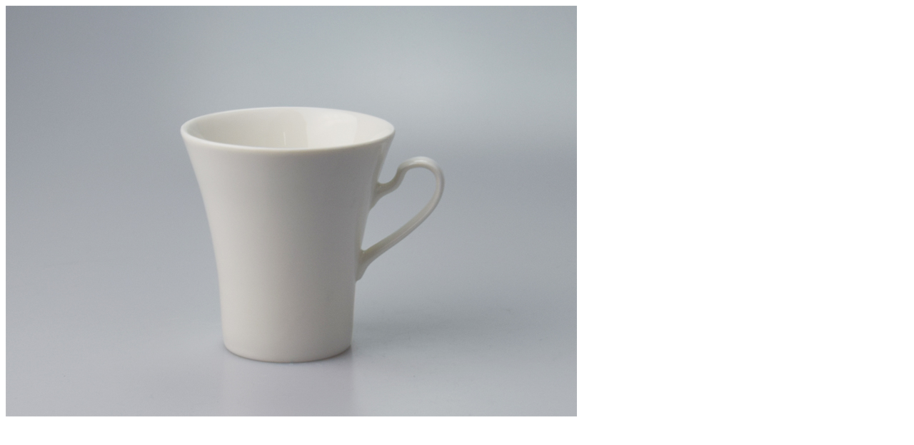

--- FILE ---
content_type: text/html; charset=UTF-8
request_url: https://wizado.pl/oferta/filizanki/lorel_kubek/
body_size: 24
content:

<img width="800" height="576" src="https://wizado.pl/wp-content/uploads/2021/03/lorel_kubek.jpg" class="attachment-full size-full" alt="" decoding="async" fetchpriority="high" srcset="https://wizado.pl/wp-content/uploads/2021/03/lorel_kubek.jpg 800w, https://wizado.pl/wp-content/uploads/2021/03/lorel_kubek-600x432.jpg 600w, https://wizado.pl/wp-content/uploads/2021/03/lorel_kubek-300x216.jpg 300w, https://wizado.pl/wp-content/uploads/2021/03/lorel_kubek-768x553.jpg 768w" sizes="(max-width: 800px) 100vw, 800px" wpfc-lazyload-disable="true" />	
